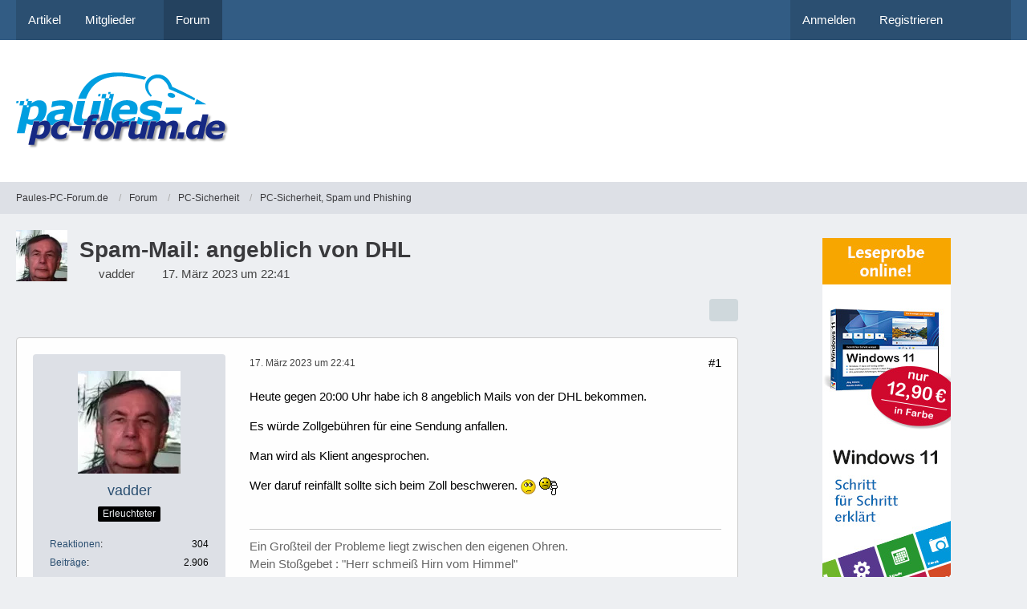

--- FILE ---
content_type: text/html; charset=UTF-8
request_url: https://www.paules-pc-forum.de/forum/thread/204695-spam-mail-angeblich-von-dhl/?postID=1280689
body_size: 13284
content:









<!DOCTYPE html>
<html
	dir="ltr"
	lang="de"
	data-color-scheme="light"
>

<head>
	<meta charset="utf-8">
		
	<title>Spam-Mail: angeblich von DHL - PC-Sicherheit, Spam und Phishing - Paules-PC-Forum.de</title>
	
	<meta name="viewport" content="width=device-width, initial-scale=1">
<meta name="format-detection" content="telephone=no">
<meta name="description" content="Heute gegen 20:00 Uhr habe ich 8 angeblich Mails von der DHL bekommen.

Es würde Zollgebühren für eine Sendung anfallen.

Man wird als Klient angesprochen.

Wer daruf reinfällt sollte sich beim Zoll beschweren.   :roll:    :flopp:">
<meta property="og:site_name" content="Paules-PC-Forum.de">
<meta property="og:title" content="Spam-Mail: angeblich von DHL - Paules-PC-Forum.de">
<meta property="og:url" content="https://www.paules-pc-forum.de/forum/thread/204695-spam-mail-angeblich-von-dhl/">
<meta property="og:type" content="article">
<meta property="og:description" content="Heute gegen 20:00 Uhr habe ich 8 angeblich Mails von der DHL bekommen.

Es würde Zollgebühren für eine Sendung anfallen.

Man wird als Klient angesprochen.

Wer daruf reinfällt sollte sich beim Zoll beschweren.   :roll:    :flopp:">

<!-- Stylesheets -->
<link rel="stylesheet" type="text/css" href="https://www.paules-pc-forum.de/style/style-2.css?m=1768448308">

<meta name="timezone" content="Europe/Berlin">


<script data-cfasync="false">
	var WCF_PATH = 'https://www.paules-pc-forum.de/';
	var WSC_API_URL = 'https://www.paules-pc-forum.de/';
	var WSC_RPC_API_URL = 'https://www.paules-pc-forum.de/api/rpc/';
	
	var LANGUAGE_ID = 1;
	var LANGUAGE_USE_INFORMAL_VARIANT = false;
	var TIME_NOW = 1769616286;
	var LAST_UPDATE_TIME = 1765015691;
	var ENABLE_DEBUG_MODE = false;
	var ENABLE_PRODUCTION_DEBUG_MODE = true;
	var ENABLE_DEVELOPER_TOOLS = false;
	var PAGE_TITLE = 'Paules-PC-Forum.de';
	
	var REACTION_TYPES = {"7":{"title":"Gef\u00e4llt mir","renderedIcon":"<img\n\tsrc=\"https:\/\/www.paules-pc-forum.de\/images\/reaction\/7-daumenhoch100.png\"\n\talt=\"Gef\u00e4llt mir\"\n\tclass=\"reactionType\"\n\tdata-reaction-type-id=\"7\"\n>","iconPath":"https:\/\/www.paules-pc-forum.de\/images\/reaction\/7-daumenhoch100.png","showOrder":1,"reactionTypeID":7,"isAssignable":1},"1":{"title":"Gef\u00e4llt mir","renderedIcon":"<img\n\tsrc=\"https:\/\/www.paules-pc-forum.de\/images\/reaction\/like.svg\"\n\talt=\"Gef\u00e4llt mir\"\n\tclass=\"reactionType\"\n\tdata-reaction-type-id=\"1\"\n>","iconPath":"https:\/\/www.paules-pc-forum.de\/images\/reaction\/like.svg","showOrder":2,"reactionTypeID":1,"isAssignable":0},"2":{"title":"Danke","renderedIcon":"<img\n\tsrc=\"https:\/\/www.paules-pc-forum.de\/images\/reaction\/thanks.svg\"\n\talt=\"Danke\"\n\tclass=\"reactionType\"\n\tdata-reaction-type-id=\"2\"\n>","iconPath":"https:\/\/www.paules-pc-forum.de\/images\/reaction\/thanks.svg","showOrder":3,"reactionTypeID":2,"isAssignable":0},"3":{"title":"Haha","renderedIcon":"<img\n\tsrc=\"https:\/\/www.paules-pc-forum.de\/images\/reaction\/haha.svg\"\n\talt=\"Haha\"\n\tclass=\"reactionType\"\n\tdata-reaction-type-id=\"3\"\n>","iconPath":"https:\/\/www.paules-pc-forum.de\/images\/reaction\/haha.svg","showOrder":4,"reactionTypeID":3,"isAssignable":0},"4":{"title":"Verwirrend","renderedIcon":"<img\n\tsrc=\"https:\/\/www.paules-pc-forum.de\/images\/reaction\/confused.svg\"\n\talt=\"Verwirrend\"\n\tclass=\"reactionType\"\n\tdata-reaction-type-id=\"4\"\n>","iconPath":"https:\/\/www.paules-pc-forum.de\/images\/reaction\/confused.svg","showOrder":5,"reactionTypeID":4,"isAssignable":0},"5":{"title":"Traurig","renderedIcon":"<img\n\tsrc=\"https:\/\/www.paules-pc-forum.de\/images\/reaction\/sad.svg\"\n\talt=\"Traurig\"\n\tclass=\"reactionType\"\n\tdata-reaction-type-id=\"5\"\n>","iconPath":"https:\/\/www.paules-pc-forum.de\/images\/reaction\/sad.svg","showOrder":6,"reactionTypeID":5,"isAssignable":0},"6":{"title":"Gef\u00e4llt mir nicht","renderedIcon":"<img\n\tsrc=\"https:\/\/www.paules-pc-forum.de\/images\/reaction\/thumbsDown.svg\"\n\talt=\"Gef\u00e4llt mir nicht\"\n\tclass=\"reactionType\"\n\tdata-reaction-type-id=\"6\"\n>","iconPath":"https:\/\/www.paules-pc-forum.de\/images\/reaction\/thumbsDown.svg","showOrder":7,"reactionTypeID":6,"isAssignable":0}};
	
	
	</script>

<script data-cfasync="false" src="https://www.paules-pc-forum.de/js/WoltLabSuite/WebComponent.min.js?v=1765015691"></script>
<script data-cfasync="false" src="https://www.paules-pc-forum.de/js/preload/de.preload.js?v=1765015691"></script>

<script data-cfasync="false" src="https://www.paules-pc-forum.de/js/WoltLabSuite.Core.tiny.min.js?v=1765015691"></script>
<script data-cfasync="false">
requirejs.config({
	baseUrl: 'https://www.paules-pc-forum.de/js',
	urlArgs: 't=1765015691'
	
});

window.addEventListener('pageshow', function(event) {
	if (event.persisted) {
		window.location.reload();
	}
});

</script>











<script data-cfasync="false" src="https://www.paules-pc-forum.de/js/WoltLabSuite.Forum.tiny.min.js?v=1765015691"></script>


<noscript>
	<style>
		.jsOnly {
			display: none !important;
		}
		
		.noJsOnly {
			display: block !important;
		}
	</style>
</noscript>



	
	
	<script type="application/ld+json">
{
"@context": "http://schema.org",
"@type": "WebSite",
"url": "https:\/\/www.paules-pc-forum.de\/",
"potentialAction": {
"@type": "SearchAction",
"target": "https:\/\/www.paules-pc-forum.de\/search\/?q={search_term_string}",
"query-input": "required name=search_term_string"
}
}
</script>
<link rel="apple-touch-icon" sizes="180x180" href="https://www.paules-pc-forum.de/images/style-2/apple-touch-icon.png">
<link rel="manifest" href="https://www.paules-pc-forum.de/images/style-2/manifest-1.json">
<link rel="icon" type="image/png" sizes="48x48" href="https://www.paules-pc-forum.de/images/style-2/favicon-48x48.png">
<meta name="msapplication-config" content="https://www.paules-pc-forum.de/images/style-2/browserconfig.xml">
<meta name="theme-color" content="#ffffff">
<script>
	{
		document.querySelector('meta[name="theme-color"]').content = window.getComputedStyle(document.documentElement).getPropertyValue("--wcfPageThemeColor");
	}
</script>

	
			<link rel="canonical" href="https://www.paules-pc-forum.de/forum/thread/204695-spam-mail-angeblich-von-dhl/">
		
					
		</head>

<body id="tpl_wbb_thread"
	itemscope itemtype="http://schema.org/WebPage" itemid="https://www.paules-pc-forum.de/forum/thread/204695-spam-mail-angeblich-von-dhl/"	data-template="thread" data-application="wbb" data-page-id="60" data-page-identifier="com.woltlab.wbb.Thread"	data-board-id="60" data-thread-id="204695"	class="">

<span id="top"></span>

<div id="pageContainer" class="pageContainer">
	
	
	<div id="pageHeaderContainer" class="pageHeaderContainer">
	<header id="pageHeader" class="pageHeader">
		<div id="pageHeaderPanel" class="pageHeaderPanel">
			<div class="layoutBoundary">
				<div class="box mainMenu" data-box-identifier="com.woltlab.wcf.MainMenu">
			
		
	<div class="boxContent">
		<nav aria-label="Hauptmenü">
	<ol class="boxMenu">
		
		
					<li class="" data-identifier="com.woltlab.wcf.ArticleList">
				<a href="https://www.paules-pc-forum.de/" class="boxMenuLink">
					<span class="boxMenuLinkTitle">Artikel</span>
														</a>
				
				</li>				
									<li class=" boxMenuHasChildren" data-identifier="com.woltlab.wcf.MembersList">
				<a href="https://www.paules-pc-forum.de/members-list/" class="boxMenuLink">
					<span class="boxMenuLinkTitle">Mitglieder</span>
																<fa-icon size="16" name="caret-down" solid></fa-icon>
									</a>
				
				<ol class="boxMenuDepth1">				
									<li class="" data-identifier="com.woltlab.wcf.RecentActivityList">
				<a href="https://www.paules-pc-forum.de/recent-activity-list/" class="boxMenuLink">
					<span class="boxMenuLinkTitle">Letzte Aktivitäten</span>
														</a>
				
				</li>				
									<li class="" data-identifier="com.woltlab.wcf.UsersOnlineList">
				<a href="https://www.paules-pc-forum.de/users-online-list/" class="boxMenuLink">
					<span class="boxMenuLinkTitle">Benutzer online</span>
														</a>
				
				</li>				
									<li class="" data-identifier="com.woltlab.wcf.Team">
				<a href="https://www.paules-pc-forum.de/team/" class="boxMenuLink">
					<span class="boxMenuLinkTitle">Team</span>
														</a>
				
				</li>				
									<li class="" data-identifier="com.woltlab.wcf.UserSearch">
				<a href="https://www.paules-pc-forum.de/user-search/" class="boxMenuLink">
					<span class="boxMenuLinkTitle">Mitgliedersuche</span>
														</a>
				
				</li>				
									</ol></li>									<li class="active" data-identifier="com.woltlab.wbb.BoardList">
				<a href="https://www.paules-pc-forum.de/forum/" class="boxMenuLink" aria-current="page">
					<span class="boxMenuLinkTitle">Forum</span>
														</a>
				
				</li>				
																	
		
	</ol>
</nav>	</div>
</div><button type="button" class="pageHeaderMenuMobile" aria-expanded="false" aria-label="Menü">
	<span class="pageHeaderMenuMobileInactive">
		<fa-icon size="32" name="bars"></fa-icon>
	</span>
	<span class="pageHeaderMenuMobileActive">
		<fa-icon size="32" name="xmark"></fa-icon>
	</span>
</button>
				
				<nav id="topMenu" class="userPanel">
	<ul class="userPanelItems">
								<li id="userLogin">
				<a
					class="loginLink"
					href="https://www.paules-pc-forum.de/login/?url=https%3A%2F%2Fwww.paules-pc-forum.de%2Fforum%2Fthread%2F204695-spam-mail-angeblich-von-dhl%2F%3FpostID%3D1280689"
					rel="nofollow"
				>Anmelden</a>
			</li>
							<li id="userRegistration">
					<a
						class="registrationLink"
						href="https://www.paules-pc-forum.de/register/"
						rel="nofollow"
					>Registrieren</a>
				</li>
							
								
							
		<!-- page search -->
		<li>
			<a href="https://www.paules-pc-forum.de/search/" id="userPanelSearchButton" class="jsTooltip" title="Suche"><fa-icon size="32" name="magnifying-glass"></fa-icon> <span>Suche</span></a>
		</li>
	</ul>
</nav>
	<a
		href="https://www.paules-pc-forum.de/login/?url=https%3A%2F%2Fwww.paules-pc-forum.de%2Fforum%2Fthread%2F204695-spam-mail-angeblich-von-dhl%2F%3FpostID%3D1280689"
		class="userPanelLoginLink jsTooltip"
		title="Anmelden"
		rel="nofollow"
	>
		<fa-icon size="32" name="arrow-right-to-bracket"></fa-icon>
	</a>
			</div>
		</div>
		
		<div id="pageHeaderFacade" class="pageHeaderFacade">
			<div class="layoutBoundary">
				<div id="pageHeaderLogo" class="pageHeaderLogo">
	<div class="wcfAdLocation wcfAdLocationLogo"><div><script async src="https://pagead2.googlesyndication.com/pagead/js/adsbygoogle.js"></script>
<!-- Banner Seitenkopf -->
<ins class="adsbygoogle"
     style="display:inline-block;width:728px;height:90px"
     data-ad-client="ca-pub-3071308278321072"
     data-ad-slot="2543199791"></ins>
<script>
     (adsbygoogle = window.adsbygoogle || []).push({});
</script></div></div>	
	<a href="https://www.paules-pc-forum.de/forum/" aria-label="Paules-PC-Forum.de">
		<img src="https://www.paules-pc-forum.de/images/style-2/pageLogo-07660185.png" alt="" class="pageHeaderLogoLarge" height="97" width="267" loading="eager">
		<img src="https://www.paules-pc-forum.de/images/style-2/pageLogoMobile-7202d2c0.jpg" alt="" class="pageHeaderLogoSmall" height="63" width="180" loading="eager">
		
		
	</a>
</div>
				
					

					
		
			
	
<button type="button" id="pageHeaderSearchMobile" class="pageHeaderSearchMobile" aria-expanded="false" aria-label="Suche">
	<fa-icon size="32" name="magnifying-glass"></fa-icon>
</button>

<div id="pageHeaderSearch" class="pageHeaderSearch">
	<form method="post" action="https://www.paules-pc-forum.de/search/">
		<div id="pageHeaderSearchInputContainer" class="pageHeaderSearchInputContainer">
			<div class="pageHeaderSearchType dropdown">
				<a href="#" class="button dropdownToggle" id="pageHeaderSearchTypeSelect">
					<span class="pageHeaderSearchTypeLabel">Dieses Thema</span>
					<fa-icon size="16" name="caret-down" solid></fa-icon>
				</a>
				<ul class="dropdownMenu">
					<li><a href="#" data-extended-link="https://www.paules-pc-forum.de/search/?extended=1" data-object-type="everywhere">Alles</a></li>
					<li class="dropdownDivider"></li>
					
											<li><a href="#" data-extended-link="https://www.paules-pc-forum.de/search/?extended=1&amp;type=com.woltlab.wbb.post" data-object-type="com.woltlab.wbb.post" data-parameters='{ "threadID": 204695 }'>Dieses Thema</a></li>		<li><a href="#" data-extended-link="https://www.paules-pc-forum.de/search/?extended=1&amp;type=com.woltlab.wbb.post" data-object-type="com.woltlab.wbb.post" data-parameters='{ "boardID": 60 }'>Dieses Forum</a></li>
						
						<li class="dropdownDivider"></li>
					
					
																		<li><a href="#" data-extended-link="https://www.paules-pc-forum.de/search/?type=com.woltlab.wcf.article&amp;extended=1" data-object-type="com.woltlab.wcf.article">Artikel</a></li>
																								<li><a href="#" data-extended-link="https://www.paules-pc-forum.de/search/?type=com.woltlab.wcf.page&amp;extended=1" data-object-type="com.woltlab.wcf.page">Seiten</a></li>
																																			<li><a href="#" data-extended-link="https://www.paules-pc-forum.de/search/?type=com.woltlab.wbb.post&amp;extended=1" data-object-type="com.woltlab.wbb.post">Forum</a></li>
																
					<li class="dropdownDivider"></li>
					<li><a class="pageHeaderSearchExtendedLink" href="https://www.paules-pc-forum.de/search/?extended=1">Erweiterte Suche</a></li>
				</ul>
			</div>
			
			<input type="search" name="q" id="pageHeaderSearchInput" class="pageHeaderSearchInput" placeholder="Suchbegriff eingeben" autocomplete="off" value="">
			
			<button type="submit" class="pageHeaderSearchInputButton button" title="Suche">
				<fa-icon size="16" name="magnifying-glass"></fa-icon>
			</button>
			
			<div id="pageHeaderSearchParameters"></div>
			
					</div>
	</form>
</div>

	
			</div>
		</div>
	</header>
	
	
</div>
	
	
	
	
	
	<div class="pageNavigation">
	<div class="layoutBoundary">
			<nav class="breadcrumbs" aria-label="Verlaufsnavigation">
		<ol class="breadcrumbs__list" itemprop="breadcrumb" itemscope itemtype="http://schema.org/BreadcrumbList">
			<li class="breadcrumbs__item" title="Paules-PC-Forum.de" itemprop="itemListElement" itemscope itemtype="http://schema.org/ListItem">
							<a class="breadcrumbs__link" href="https://www.paules-pc-forum.de/" itemprop="item">
																<span class="breadcrumbs__title" itemprop="name">Paules-PC-Forum.de</span>
							</a>
															<meta itemprop="position" content="1">
																					</li>
														
											<li class="breadcrumbs__item" title="Forum" itemprop="itemListElement" itemscope itemtype="http://schema.org/ListItem">
							<a class="breadcrumbs__link" href="https://www.paules-pc-forum.de/forum/" itemprop="item">
																<span class="breadcrumbs__title" itemprop="name">Forum</span>
							</a>
															<meta itemprop="position" content="2">
																					</li>
														
											<li class="breadcrumbs__item" title="PC-Sicherheit" itemprop="itemListElement" itemscope itemtype="http://schema.org/ListItem">
							<a class="breadcrumbs__link" href="https://www.paules-pc-forum.de/forum/board/6-pc-sicherheit/" itemprop="item">
																<span class="breadcrumbs__title" itemprop="name">PC-Sicherheit</span>
							</a>
															<meta itemprop="position" content="3">
																					</li>
														
											<li class="breadcrumbs__item" title="PC-Sicherheit, Spam und Phishing" itemprop="itemListElement" itemscope itemtype="http://schema.org/ListItem">
							<a class="breadcrumbs__link" href="https://www.paules-pc-forum.de/forum/board/60-pc-sicherheit-spam-und-phishing/" itemprop="item">
																	<span class="breadcrumbs__parent_indicator">
										<fa-icon size="16" name="arrow-left-long"></fa-icon>
									</span>
																<span class="breadcrumbs__title" itemprop="name">PC-Sicherheit, Spam und Phishing</span>
							</a>
															<meta itemprop="position" content="4">
																					</li>
		</ol>
	</nav>
	</div>
</div>
	
	
	
	<section id="main" class="main" role="main" 	itemprop="mainEntity" itemscope itemtype="http://schema.org/DiscussionForumPosting"
	itemid="https://www.paules-pc-forum.de/forum/thread/204695-spam-mail-angeblich-von-dhl/#post1280674"
>
		<div class="layoutBoundary">
			

						
			<div id="content" class="content content--sidebar-right">
								
																<header class="contentHeader messageGroupContentHeader wbbThread" data-thread-id="204695" data-is-closed="0" data-is-deleted="0" data-is-disabled="0" data-is-sticky="0" data-is-announcement="0" data-is-link="0">
		<div class="contentHeaderIcon">
			<img src="https://www.paules-pc-forum.de/images/avatars/d7/84-d7af129ae642c2d1777472ae4f28b3621b09fca7.webp" width="64" height="64" alt="" class="userAvatarImage" loading="lazy">
															
		</div>

		<div class="contentHeaderTitle">
			<h1 class="contentTitle" itemprop="name headline">Spam-Mail: angeblich von DHL</h1>
			<ul class="inlineList contentHeaderMetaData">
				

				

									<li>
						<fa-icon size="16" name="user"></fa-icon>
						<a href="https://www.paules-pc-forum.de/user/13665-vadder/" data-object-id="13665" class="userLink">vadder</a>					</li>
				
				<li>
					<fa-icon size="16" name="clock"></fa-icon>
					<a href="https://www.paules-pc-forum.de/forum/thread/204695-spam-mail-angeblich-von-dhl/"><woltlab-core-date-time date="2023-03-17T21:41:31+00:00">17. März 2023 um 22:41</woltlab-core-date-time></a>
				</li>

				
				
				
			</ul>

			<meta itemprop="url" content="https://www.paules-pc-forum.de/forum/thread/204695-spam-mail-angeblich-von-dhl/">
			<meta itemprop="commentCount" content="3">
					</div>

		
	</header>
													
				
				
				
				
				

				




	<div class="contentInteraction">
		
					<div class="contentInteractionButtonContainer">
				
									 <div class="contentInteractionShareButton">
						<button type="button" class="button small wsShareButton jsTooltip" title="Teilen" data-link="https://www.paules-pc-forum.de/forum/thread/204695-spam-mail-angeblich-von-dhl/" data-link-title="Spam-Mail: angeblich von DHL" data-bbcode="[thread]204695[/thread]">
		<fa-icon size="16" name="share-nodes"></fa-icon>
	</button>					</div>
				
							</div>
			</div>


	<div class="section">
		<ul
			class="wbbThreadPostList messageList jsClipboardContainer"
			data-is-last-page="true"
			data-last-post-time="1679137798"
			data-page-no="1"
			data-type="com.woltlab.wbb.post"
		>
							
	


			
		
		
		
	
	
			<li
			id="post1280674"
			class="
				anchorFixedHeader
				messageGroupStarter											"
		>
			<article class="wbbPost message messageSidebarOrientationLeft jsClipboardObject jsMessage userOnlineGroupMarking3"
				data-post-id="1280674" data-can-edit="0" data-can-edit-inline="0"
				data-is-closed="0" data-is-deleted="0" data-is-disabled="0"
								data-object-id="1280674" data-object-type="com.woltlab.wbb.likeablePost" data-user-id="13665"											>
				<meta itemprop="datePublished" content="2023-03-17T22:41:31+01:00">
													 
	
<aside role="presentation" class="messageSidebar member" itemprop="author" itemscope itemtype="http://schema.org/Person">
	<div class="messageAuthor">
		
		
								
							<div class="userAvatar">
					<a href="https://www.paules-pc-forum.de/user/13665-vadder/" aria-hidden="true" tabindex="-1"><img src="https://www.paules-pc-forum.de/images/avatars/d7/84-d7af129ae642c2d1777472ae4f28b3621b09fca7.webp" width="128" height="128" alt="" class="userAvatarImage" loading="lazy"></a>					
									</div>
						
			<div class="messageAuthorContainer">
				<a href="https://www.paules-pc-forum.de/user/13665-vadder/" class="username userLink" data-object-id="13665" itemprop="url">
					<span itemprop="name">vadder</span>
				</a>
														
					
							</div>
			
												<div class="userTitle">
						<span class="badge userTitleBadge">Erleuchteter</span>
					</div>
				
				
							
						</div>
	
			
		
									<div class="userCredits">
					<dl class="plain dataList">
						<dt><a href="https://www.paules-pc-forum.de/user/13665-vadder/#likes" class="jsTooltip" title="Erhaltene Reaktionen von vadder">Reaktionen</a></dt>
								<dd>304</dd>
														
														
														
														
								<dt><a href="https://www.paules-pc-forum.de/forum/user-post-list/13665-vadder/" title="Beiträge von vadder" class="jsTooltip">Beiträge</a></dt>
	<dd>2.906</dd>
					</dl>
				</div>
			
				
		
	</aside>
				
				<div class="messageContent">
					<header class="messageHeader">
						<div class="messageHeaderBox">
							<ul class="messageHeaderMetaData">
								<li><a href="https://www.paules-pc-forum.de/forum/thread/204695-spam-mail-angeblich-von-dhl/?postID=1280674#post1280674" rel="nofollow" class="permalink messagePublicationTime"><woltlab-core-date-time date="2023-03-17T21:41:31+00:00">17. März 2023 um 22:41</woltlab-core-date-time></a></li>
								
								
							</ul>
							
							<ul class="messageStatus">
																																																
								
							</ul>
						</div>
						
						<ul class="messageQuickOptions">
															
														
															<li>
									<a href="https://www.paules-pc-forum.de/forum/thread/204695-spam-mail-angeblich-von-dhl/?postID=1280674#post1280674" rel="nofollow" class="jsTooltip wsShareButton" title="Teilen" data-link-title="Spam-Mail: angeblich von DHL">#1</a>
								</li>
														
														
							
						</ul>
						
						
					</header>
					
					<div class="messageBody">
												
												
						
						
						<div class="messageText" itemprop="text">
																													
							<p>Heute gegen 20:00 Uhr habe ich 8 angeblich Mails von der DHL bekommen.</p><p>Es würde Zollgebühren für eine Sendung anfallen.</p><p>Man wird als Klient angesprochen.</p><p>Wer daruf reinfällt sollte sich beim Zoll beschweren.  <img src="https://www.paules-pc-forum.de/images/smilies/smiley45.gif" alt=":roll:" title="Rollende Augen" class="smiley" height="19" width="19" loading="eager" translate="no">  <img src="https://www.paules-pc-forum.de/images/smilies/smiley56.gif" alt=":flopp:" title="Daumen runter" class="smiley" height="22" width="23" loading="eager" translate="no"></p>						</div>
						
						
					</div>
					
					<footer class="messageFooter">
												
													<div class="messageSignature">
								<div><p>Ein Großteil der Probleme liegt zwischen den eigenen Ohren.<br>Mein Stoßgebet : "Herr schmeiß Hirn vom Himmel"</p></div>
							</div>
												
						
						
						<div class="messageFooterNotes">
														
														
														
														
							
						</div>
						
						<div class="messageFooterGroup">
							
																				
	<woltlab-core-reaction-summary
		data="[[7,1]]"
		object-type="com.woltlab.wbb.likeablePost"
		object-id="1280674"
		selected-reaction="0"
	></woltlab-core-reaction-summary>
							
							<ul class="messageFooterButtonsExtra buttonList smallButtons jsMobileNavigationExtra">
																																								
							</ul>
							
							<ul class="messageFooterButtons buttonList smallButtons jsMobileNavigation">
																																								
							</ul>
						</div>

						
					</footer>
				</div>
			</article>
		</li>
		
	
	
										<li>
					<div class="wcfAdLocation wbbAdLocationPostList wbbAdLocationAfter1stPost"><div><script async src="https://pagead2.googlesyndication.com/pagead/js/adsbygoogle.js"></script>
<!-- Large Rectangle nach 1. Beitrag -->
<ins class="adsbygoogle"
     style="display:inline-block;width:336px;height:280px"
     data-ad-client="ca-pub-3071308278321072"
     data-ad-slot="9335584893"></ins>
<script>
     (adsbygoogle = window.adsbygoogle || []).push({});
</script></div></div>
				</li>
			
				
		
							
		
		
			<li class="modificationLogEntry" data-log-id="16920" data-is-summarized="0">
			<article class="message messageReduced">
				<div class="messageContent">
					<div class="messageHeader">
						<div class="box32 messageHeaderWrapper">
															<a href="https://www.paules-pc-forum.de/user/27800-abifiz/" aria-hidden="true" tabindex="-1"><img src="[data-uri]" width="32" height="32" alt="" class="userAvatarImage"></a>							
							<div class="messageHeaderBox">
								<h2 class="messageTitle">
																			<a href="https://www.paules-pc-forum.de/user/27800-abifiz/" data-object-id="27800" class="userLink username">Abifiz</a>																		<small class="separatorLeft"><woltlab-core-date-time date="2023-03-17T21:51:53+00:00">17. März 2023 um 22:51</woltlab-core-date-time></small>
								</h2>
								<div>Hat den Titel des Themas von „Spam Mail ; angeblich von DHL“ zu „Spam-Mail: angeblich von DHL“ geändert.</div>
							</div>
						</div>

											</div>
				</div>
			</article>
		</li>

		
					<li class="modificationLogEntry lastModificationLogEntry" data-log-id="16921" data-is-summarized="0">
			<article class="message messageReduced">
				<div class="messageContent">
					<div class="messageHeader">
						<div class="box32 messageHeaderWrapper">
															<a href="https://www.paules-pc-forum.de/user/27800-abifiz/" aria-hidden="true" tabindex="-1"><img src="[data-uri]" width="32" height="32" alt="" class="userAvatarImage"></a>							
							<div class="messageHeaderBox">
								<h2 class="messageTitle">
																			<a href="https://www.paules-pc-forum.de/user/27800-abifiz/" data-object-id="27800" class="userLink username">Abifiz</a>																		<small class="separatorLeft"><woltlab-core-date-time date="2023-03-17T21:52:54+00:00">17. März 2023 um 22:52</woltlab-core-date-time></small>
								</h2>
								<div>Hat das Thema aus dem Forum <a href="https://www.paules-pc-forum.de/forum/board/22-allgemein/">Allgemein</a> nach <a href="https://www.paules-pc-forum.de/forum/board/60-pc-sicherheit-spam-und-phishing/">PC-Sicherheit, Spam und Phishing</a> verschoben.</div>
							</div>
						</div>

											</div>
				</div>
			</article>
		</li>

		
				
	
	
			<li
			id="post1280678"
			class="
				anchorFixedHeader
															"
		>
			<article class="wbbPost message messageSidebarOrientationLeft jsClipboardObject jsMessage userOnlineGroupMarking3"
				data-post-id="1280678" data-can-edit="0" data-can-edit-inline="0"
				data-is-closed="0" data-is-deleted="0" data-is-disabled="0"
								data-object-id="1280678" data-object-type="com.woltlab.wbb.likeablePost" data-user-id="29835"													itemprop="comment"
					itemscope itemtype="http://schema.org/Comment"
					itemid="https://www.paules-pc-forum.de/forum/thread/204695-spam-mail-angeblich-von-dhl/?postID=1280678#post1280678"
							>
				<meta itemprop="datePublished" content="2023-03-18T00:29:03+01:00">
													<meta itemprop="url" content="https://www.paules-pc-forum.de/forum/thread/204695-spam-mail-angeblich-von-dhl/?postID=1280678#post1280678">
								
<aside role="presentation" class="messageSidebar member" itemprop="author" itemscope itemtype="http://schema.org/Person">
	<div class="messageAuthor">
		
		
								
							<div class="userAvatar">
					<a href="https://www.paules-pc-forum.de/user/29835-mavalok2/" aria-hidden="true" tabindex="-1"><img src="https://www.paules-pc-forum.de/images/avatars/5a/633-5a4ce2b28d3884a255b3cdbf06bccbdeed9dc026.webp" width="128" height="128" alt="" class="userAvatarImage" loading="lazy"></a>					
									</div>
						
			<div class="messageAuthorContainer">
				<a href="https://www.paules-pc-forum.de/user/29835-mavalok2/" class="username userLink" data-object-id="29835" itemprop="url">
					<span itemprop="name">Mavalok2</span>
				</a>
														
					
							</div>
			
												<div class="userTitle">
						<span class="badge userTitleBadge">Profi</span>
					</div>
				
				
							
						</div>
	
			
		
									<div class="userCredits">
					<dl class="plain dataList">
						<dt><a href="https://www.paules-pc-forum.de/user/29835-mavalok2/#likes" class="jsTooltip" title="Erhaltene Reaktionen von Mavalok2">Reaktionen</a></dt>
								<dd>2.567</dd>
														
														
														
														
								<dt><a href="https://www.paules-pc-forum.de/forum/user-post-list/29835-mavalok2/" title="Beiträge von Mavalok2" class="jsTooltip">Beiträge</a></dt>
	<dd>1.808</dd>
					</dl>
				</div>
			
				
		
	</aside>
				
				<div class="messageContent">
					<header class="messageHeader">
						<div class="messageHeaderBox">
							<ul class="messageHeaderMetaData">
								<li><a href="https://www.paules-pc-forum.de/forum/thread/204695-spam-mail-angeblich-von-dhl/?postID=1280678#post1280678" rel="nofollow" class="permalink messagePublicationTime"><woltlab-core-date-time date="2023-03-17T23:29:03+00:00">18. März 2023 um 00:29</woltlab-core-date-time></a></li>
								
								
							</ul>
							
							<ul class="messageStatus">
																																																
								
							</ul>
						</div>
						
						<ul class="messageQuickOptions">
															
														
															<li>
									<a href="https://www.paules-pc-forum.de/forum/thread/204695-spam-mail-angeblich-von-dhl/?postID=1280678#post1280678" rel="nofollow" class="jsTooltip wsShareButton" title="Teilen" data-link-title="Spam-Mail: angeblich von DHL">#2</a>
								</li>
														
														
							
						</ul>
						
						
					</header>
					
					<div class="messageBody">
												
												
						
						
						<div class="messageText" itemprop="text">
														
							<p>Sehr fiese Masche, vor allem wenn man auf ein Paket wartet.</p><p>Habe unlängst ein Vorladung von der örtlichen Polizeistation erhalten, per E-Mail, um 4 Uhr morgens verschickt und mit der Anrede "Sehr geehrter Herr / Frau". Wenn man nicht sofort und gleich bla bla bla. Wer es denn glaubt.</p><p>Die Ideen scheinen den Spammern wohl noch nicht auszugehen.</p><p>Die entsprechende Polizeistation hat schon vor Tagen in der lokalen Presse darauf aufmerksam gemacht, dass sie keine solchen E-Mails verschicken.</p>						</div>
						
						
					</div>
					
					<footer class="messageFooter">
												
													<div class="messageSignature">
								<div><p><span style="font-size: 12px;"><strong><sup>Windows: </sup></strong><sup>10 - 11 | </sup><strong><sup>Linux:</sup></strong><sup> LMDE - Ubuntu - Lubuntu - Debian - RaspiOS | </sup><strong><sup>macOS:</sup></strong><sup> OCLP Sequoia | </sup><strong><sup>ChromeOS</sup></strong></span></p></div>
							</div>
												
						
						
						<div class="messageFooterNotes">
														
														
														
														
							
						</div>
						
						<div class="messageFooterGroup">
							
																				
	<woltlab-core-reaction-summary
		data="[[7,2]]"
		object-type="com.woltlab.wbb.likeablePost"
		object-id="1280678"
		selected-reaction="0"
	></woltlab-core-reaction-summary>
							
							<ul class="messageFooterButtonsExtra buttonList smallButtons jsMobileNavigationExtra">
																																								
							</ul>
							
							<ul class="messageFooterButtons buttonList smallButtons jsMobileNavigation">
																																								
							</ul>
						</div>

						
					</footer>
				</div>
			</article>
		</li>
		
	
	
										
						
						
						
							
		
							
		
		
		
	
	
			<li
			id="post1280687"
			class="
				anchorFixedHeader
															"
		>
			<article class="wbbPost message messageSidebarOrientationLeft jsClipboardObject jsMessage userOnlineGroupMarking3"
				data-post-id="1280687" data-can-edit="0" data-can-edit-inline="0"
				data-is-closed="0" data-is-deleted="0" data-is-disabled="0"
								data-object-id="1280687" data-object-type="com.woltlab.wbb.likeablePost" data-user-id="27251"													itemprop="comment"
					itemscope itemtype="http://schema.org/Comment"
					itemid="https://www.paules-pc-forum.de/forum/thread/204695-spam-mail-angeblich-von-dhl/?postID=1280687#post1280687"
							>
				<meta itemprop="datePublished" content="2023-03-18T12:01:10+01:00">
													<meta itemprop="url" content="https://www.paules-pc-forum.de/forum/thread/204695-spam-mail-angeblich-von-dhl/?postID=1280687#post1280687">
								
<aside role="presentation" class="messageSidebar member" itemprop="author" itemscope itemtype="http://schema.org/Person">
	<div class="messageAuthor">
		
		
								
							<div class="userAvatar">
					<a href="https://www.paules-pc-forum.de/user/27251-klausi1944/" aria-hidden="true" tabindex="-1"><img src="https://www.paules-pc-forum.de/images/avatars/b5/519-b5f6b114972f179888194a23a47ee4d07269e363.webp" width="128" height="128" alt="" class="userAvatarImage" loading="lazy"></a>					
									</div>
						
			<div class="messageAuthorContainer">
				<a href="https://www.paules-pc-forum.de/user/27251-klausi1944/" class="username userLink" data-object-id="27251" itemprop="url">
					<span itemprop="name">klausi1944</span>
				</a>
														
					
							</div>
			
												<div class="userTitle">
						<span class="badge userTitleBadge">Profi</span>
					</div>
				
				
							
						</div>
	
			
		
									<div class="userCredits">
					<dl class="plain dataList">
						<dt><a href="https://www.paules-pc-forum.de/user/27251-klausi1944/#likes" class="jsTooltip" title="Erhaltene Reaktionen von klausi1944">Reaktionen</a></dt>
								<dd>2.287</dd>
														
														
														
														
								<dt><a href="https://www.paules-pc-forum.de/forum/user-post-list/27251-klausi1944/" title="Beiträge von klausi1944" class="jsTooltip">Beiträge</a></dt>
	<dd>525</dd>
					</dl>
				</div>
			
				
		
	</aside>
				
				<div class="messageContent">
					<header class="messageHeader">
						<div class="messageHeaderBox">
							<ul class="messageHeaderMetaData">
								<li><a href="https://www.paules-pc-forum.de/forum/thread/204695-spam-mail-angeblich-von-dhl/?postID=1280687#post1280687" rel="nofollow" class="permalink messagePublicationTime"><woltlab-core-date-time date="2023-03-18T11:01:10+00:00">18. März 2023 um 12:01</woltlab-core-date-time></a></li>
								
								
							</ul>
							
							<ul class="messageStatus">
																																																
								
							</ul>
						</div>
						
						<ul class="messageQuickOptions">
															
														
															<li>
									<a href="https://www.paules-pc-forum.de/forum/thread/204695-spam-mail-angeblich-von-dhl/?postID=1280687#post1280687" rel="nofollow" class="jsTooltip wsShareButton" title="Teilen" data-link-title="Spam-Mail: angeblich von DHL">#3</a>
								</li>
														
														
							
						</ul>
						
						
					</header>
					
					<div class="messageBody">
												
												
						
						
						<div class="messageText" itemprop="text">
														
							<blockquote class="quoteBox collapsibleBbcode jsCollapsibleBbcode" cite="https://www.paules-pc-forum.de/forum/thread/204695-spam-mail-angeblich-von-dhl/?postID=1280678#post1280678">
	<div class="quoteBoxIcon">
					<a href="https://www.paules-pc-forum.de/user/29835-mavalok2/" class="userLink" data-object-id="29835" aria-hidden="true"><img src="https://www.paules-pc-forum.de/images/avatars/5a/633-5a4ce2b28d3884a255b3cdbf06bccbdeed9dc026.webp" width="24" height="24" alt="" class="userAvatarImage" loading="lazy"></a>
			</div>
	
	<div class="quoteBoxTitle">
									<a href="https://www.paules-pc-forum.de/forum/thread/204695-spam-mail-angeblich-von-dhl/?postID=1280678#post1280678">Zitat von Mavalok2</a>
						</div>
	
	<div class="quoteBoxContent">
		<p>Sehr fiese Masche, vor allem wenn man auf ein Paket wartet.</p><p>Habe unlängst ein Vorladung von der örtlichen Polizeistation erhalten, per E-Mail, um 4 Uhr morgens verschickt und mit der Anrede "Sehr geehrter Herr / Frau". Wenn man nicht sofort und gleich bla bla bla. Wer es denn glaubt.</p><p>Die Ideen scheinen den Spammern wohl noch nicht auszugehen.</p><p>Die entsprechende Polizeistation hat schon vor Tagen in der lokalen Presse darauf aufmerksam gemacht, dass sie keine solchen E-Mails verschicken.</p>
	</div>
	
	</blockquote>
<p>Da muss ich wirklich mal staunen, sowas habe ich bisher als ehemaliger Ermittler noch nicht gelesen.  <img src="https://www.paules-pc-forum.de/images/smilies/smiley38.gif" alt=":8O:" title="Überrascht" class="smiley" height="19" width="19" loading="eager" translate="no"> Vorladungen werden generell schriftlich verschickt.</p>						</div>
						
						
					</div>
					
					<footer class="messageFooter">
												
													<div class="messageSignature">
								<div><p><strong>Es ist traurig, wenn jemand, den man kennt, zu jemanden wird, den man kannte. </strong><img src="https://www.paules-pc-forum.de/images/smilies/smiley42.gif" alt=":cry:" title="Weinend" class="smiley" height="19" width="19" loading="eager" translate="no"></p></div>
							</div>
												
						
						
						<div class="messageFooterNotes">
														
														
														
														
							
						</div>
						
						<div class="messageFooterGroup">
							
																				
	<woltlab-core-reaction-summary
		data="[[7,1]]"
		object-type="com.woltlab.wbb.likeablePost"
		object-id="1280687"
		selected-reaction="0"
	></woltlab-core-reaction-summary>
							
							<ul class="messageFooterButtonsExtra buttonList smallButtons jsMobileNavigationExtra">
																																								
							</ul>
							
							<ul class="messageFooterButtons buttonList smallButtons jsMobileNavigation">
																																								
							</ul>
						</div>

						
					</footer>
				</div>
			</article>
		</li>
		
	
	
									
							
						
						
							
		
							
		
		
		
	
	
			<li
			id="post1280689"
			class="
				anchorFixedHeader
															"
		>
			<article class="wbbPost message messageSidebarOrientationLeft jsClipboardObject jsMessage userOnlineGroupMarking3"
				data-post-id="1280689" data-can-edit="0" data-can-edit-inline="0"
				data-is-closed="0" data-is-deleted="0" data-is-disabled="0"
								data-object-id="1280689" data-object-type="com.woltlab.wbb.likeablePost" data-user-id="29835"													itemprop="comment"
					itemscope itemtype="http://schema.org/Comment"
					itemid="https://www.paules-pc-forum.de/forum/thread/204695-spam-mail-angeblich-von-dhl/?postID=1280689#post1280689"
							>
				<meta itemprop="datePublished" content="2023-03-18T12:09:58+01:00">
													<meta itemprop="url" content="https://www.paules-pc-forum.de/forum/thread/204695-spam-mail-angeblich-von-dhl/?postID=1280689#post1280689">
								
<aside role="presentation" class="messageSidebar member" itemprop="author" itemscope itemtype="http://schema.org/Person">
	<div class="messageAuthor">
		
		
								
							<div class="userAvatar">
					<a href="https://www.paules-pc-forum.de/user/29835-mavalok2/" aria-hidden="true" tabindex="-1"><img src="https://www.paules-pc-forum.de/images/avatars/5a/633-5a4ce2b28d3884a255b3cdbf06bccbdeed9dc026.webp" width="128" height="128" alt="" class="userAvatarImage" loading="lazy"></a>					
									</div>
						
			<div class="messageAuthorContainer">
				<a href="https://www.paules-pc-forum.de/user/29835-mavalok2/" class="username userLink" data-object-id="29835" itemprop="url">
					<span itemprop="name">Mavalok2</span>
				</a>
														
					
							</div>
			
												<div class="userTitle">
						<span class="badge userTitleBadge">Profi</span>
					</div>
				
				
							
						</div>
	
			
		
									<div class="userCredits">
					<dl class="plain dataList">
						<dt><a href="https://www.paules-pc-forum.de/user/29835-mavalok2/#likes" class="jsTooltip" title="Erhaltene Reaktionen von Mavalok2">Reaktionen</a></dt>
								<dd>2.567</dd>
														
														
														
														
								<dt><a href="https://www.paules-pc-forum.de/forum/user-post-list/29835-mavalok2/" title="Beiträge von Mavalok2" class="jsTooltip">Beiträge</a></dt>
	<dd>1.808</dd>
					</dl>
				</div>
			
				
		
	</aside>
				
				<div class="messageContent">
					<header class="messageHeader">
						<div class="messageHeaderBox">
							<ul class="messageHeaderMetaData">
								<li><a href="https://www.paules-pc-forum.de/forum/thread/204695-spam-mail-angeblich-von-dhl/?postID=1280689#post1280689" rel="nofollow" class="permalink messagePublicationTime"><woltlab-core-date-time date="2023-03-18T11:09:58+00:00">18. März 2023 um 12:09</woltlab-core-date-time></a></li>
								
								
							</ul>
							
							<ul class="messageStatus">
																																																
								
							</ul>
						</div>
						
						<ul class="messageQuickOptions">
															
														
															<li>
									<a href="https://www.paules-pc-forum.de/forum/thread/204695-spam-mail-angeblich-von-dhl/?postID=1280689#post1280689" rel="nofollow" class="jsTooltip wsShareButton" title="Teilen" data-link-title="Spam-Mail: angeblich von DHL">#4</a>
								</li>
														
														
							
						</ul>
						
						
					</header>
					
					<div class="messageBody">
												
												
						
						
						<div class="messageText" itemprop="text">
														
							<p>Eben. Und dazu noch ohne persönlich Anrede. Denke, wenn man eine Vorladung verschickt, sollten die schon wissen, wen sie vorladen wollen. Aber ich könnte mir vorstellen, dass manch einer im ersten Schrecken solche Anzeichen gar nicht mehr sieht.</p><p>Ich habe schon geschmunzelt, als ich die Betreffzeile im Posteingang sah. Ich wusste ja, dass solche E-Mails im Umlauf sind.</p>						</div>
						
						
					</div>
					
					<footer class="messageFooter">
												
													<div class="messageSignature">
								<div><p><span style="font-size: 12px;"><strong><sup>Windows: </sup></strong><sup>10 - 11 | </sup><strong><sup>Linux:</sup></strong><sup> LMDE - Ubuntu - Lubuntu - Debian - RaspiOS | </sup><strong><sup>macOS:</sup></strong><sup> OCLP Sequoia | </sup><strong><sup>ChromeOS</sup></strong></span></p></div>
							</div>
												
						
						
						<div class="messageFooterNotes">
														
														
														
														
							
						</div>
						
						<div class="messageFooterGroup">
							
																				
	<woltlab-core-reaction-summary
		data="[[7,3]]"
		object-type="com.woltlab.wbb.likeablePost"
		object-id="1280689"
		selected-reaction="0"
	></woltlab-core-reaction-summary>
							
							<ul class="messageFooterButtonsExtra buttonList smallButtons jsMobileNavigationExtra">
																																								
							</ul>
							
							<ul class="messageFooterButtons buttonList smallButtons jsMobileNavigation">
																																								
							</ul>
						</div>

						
					</footer>
				</div>
			</article>
		</li>
		
	
	
										
						
						
						
							
		
				
	
										
					</ul>
	</div>





				
				
									<div class="boxesContentBottom">
						<div class="boxContainer">
							<section class="box boxInfo" data-box-identifier="com.woltlab.wcf.RegisterButton.content">
			
			<h2 class="boxTitle">
							Jetzt mitmachen!					</h2>
		
	<div class="boxContent">
		<p>Sie haben noch kein Benutzerkonto auf unserer Seite? <a href="https://www.paules-pc-forum.de/register/">Registrieren Sie sich kostenlos</a> und nehmen Sie an unserer Community teil!</p>

<div class="formSubmit">
	<a
		href="https://www.paules-pc-forum.de/register/"
		class="button buttonPrimary"
	>Benutzerkonto erstellen</a>
	<a
		href="https://www.paules-pc-forum.de/login/?url=https%3A%2F%2Fwww.paules-pc-forum.de%2Fforum%2Fthread%2F204695-spam-mail-angeblich-von-dhl%2F%3FpostID%3D1280689"
		class="button buttonPrimary"
		rel="nofollow"
	>Anmelden</a>
</div>
	</div>
</section>
						</div>
					</div>
				
				
																</div>
			
							<aside class="sidebar boxesSidebarRight" aria-label="Rechte Seitenleiste">
					<div class="boxContainer">
						<div class="box boxBorderless">
						<div class="boxContent">
							<div class="wcfAdLocation wcfAdLocationSidebarBottom"><div><p><a href="https://www.rheinwerk-verlag.de/windows-11-schritt-fuer-schritt/?GPP=paulespcforum" target="_blank" rel="noopener" title="Windows 10"><img src="https://www.paules-pc-forum.de/images/buch/w11/windows_11-schrittanleitung_paules-pc-forum_v0905_160x600.jpg" alt="Windows 11" width="160" height="600" /></a></p></div></div>						</div>
					</div>
					</div>
				</aside>
			
		</div>
	</section>
	
	
	
	
	
	<footer id="pageFooter" class="pageFooter">
		
					
			<div class="boxesFooter">
			<div class="layoutBoundary">
													<div class="boxContainer">
						<div class="box" data-box-identifier="com.woltlab.wcf.FooterMenu">
			
		
	<div class="boxContent">
		<nav aria-label="Footer-Menü">
	<ol class="boxMenu">
		
		
					<li class="" data-identifier="com.woltlab.wcf.PrivacyPolicy">
				<a href="https://www.paules-pc-forum.de/datenschutzerklaerung/" class="boxMenuLink">
					<span class="boxMenuLinkTitle">Datenschutzerklärung</span>
														</a>
				
				</li>				
									<li class="" data-identifier="com.woltlab.wcf.LegalNotice">
				<a href="https://www.paules-pc-forum.de/legal-notice/" class="boxMenuLink">
					<span class="boxMenuLinkTitle">Impressum</span>
														</a>
				
				</li>				
																	
		
	</ol>
</nav>	</div>
</div>
					</div>
				
			</div>
		</div>
		
			<div id="pageFooterCopyright" class="pageFooterCopyright">
			<div class="layoutBoundary">
				<div class="copyright"><a href="https://www.woltlab.com/de/" rel="nofollow" target="_blank">Community-Software: <strong>WoltLab Suite&trade;</strong></a></div>
			</div>
		</div>
	
</footer>
</div>



<div class="pageFooterStickyNotice">
	
	
	<noscript>
		<div class="info" role="status">
			<div class="layoutBoundary">
				<span class="javascriptDisabledWarningText">In Ihrem Webbrowser ist JavaScript deaktiviert. Um alle Funktionen dieser Website nutzen zu können, muss JavaScript aktiviert sein.</span>
			</div>
		</div>	
	</noscript>
</div>

<script data-cfasync="false">
	require(['Language', 'WoltLabSuite/Core/BootstrapFrontend', 'User'], function(Language, BootstrapFrontend, User) {
		
		
		User.init(
			0,
			'',
			'',
			'https://www.paules-pc-forum.de/guest-token-dialog/'
		);
		
		BootstrapFrontend.setup({
			backgroundQueue: {
				url: 'https://www.paules-pc-forum.de/background-queue-perform/',
				force: false			},
						dynamicColorScheme: false,
			endpointUserPopover: 'https://www.paules-pc-forum.de/user-popover/',
			executeCronjobs: undefined,
											shareButtonProviders: [
					["Facebook", "Facebook", "<fa-brand size=\"24\"><svg xmlns=\"http:\/\/www.w3.org\/2000\/svg\" viewBox=\"0 0 512 512\"><!--! Font Awesome Free 6.7.2 by @fontawesome - https:\/\/fontawesome.com License - https:\/\/fontawesome.com\/license\/free (Icons: CC BY 4.0, Fonts: SIL OFL 1.1, Code: MIT License) Copyright 2024 Fonticons, Inc. --><path d=\"M512 256C512 114.6 397.4 0 256 0S0 114.6 0 256C0 376 82.7 476.8 194.2 504.5V334.2H141.4V256h52.8V222.3c0-87.1 39.4-127.5 125-127.5c16.2 0 44.2 3.2 55.7 6.4V172c-6-.6-16.5-1-29.6-1c-42 0-58.2 15.9-58.2 57.2V256h83.6l-14.4 78.2H287V510.1C413.8 494.8 512 386.9 512 256h0z\"\/><\/svg><\/fa-brand>"], 
					["Twitter", "X", "<fa-brand size=\"24\"><svg xmlns=\"http:\/\/www.w3.org\/2000\/svg\" viewBox=\"0 0 512 512\"><!--! Font Awesome Free 6.7.2 by @fontawesome - https:\/\/fontawesome.com License - https:\/\/fontawesome.com\/license\/free (Icons: CC BY 4.0, Fonts: SIL OFL 1.1, Code: MIT License) Copyright 2024 Fonticons, Inc. --><path d=\"M389.2 48h70.6L305.6 224.2 487 464H345L233.7 318.6 106.5 464H35.8L200.7 275.5 26.8 48H172.4L272.9 180.9 389.2 48zM364.4 421.8h39.1L151.1 88h-42L364.4 421.8z\"\/><\/svg><\/fa-brand>"], 
					["Reddit", "Reddit", "<fa-brand size=\"24\"><svg xmlns=\"http:\/\/www.w3.org\/2000\/svg\" viewBox=\"0 0 512 512\"><!--! Font Awesome Free 6.7.2 by @fontawesome - https:\/\/fontawesome.com License - https:\/\/fontawesome.com\/license\/free (Icons: CC BY 4.0, Fonts: SIL OFL 1.1, Code: MIT License) Copyright 2024 Fonticons, Inc. --><path d=\"M0 256C0 114.6 114.6 0 256 0S512 114.6 512 256s-114.6 256-256 256L37.1 512c-13.7 0-20.5-16.5-10.9-26.2L75 437C28.7 390.7 0 326.7 0 256zM349.6 153.6c23.6 0 42.7-19.1 42.7-42.7s-19.1-42.7-42.7-42.7c-20.6 0-37.8 14.6-41.8 34c-34.5 3.7-61.4 33-61.4 68.4l0 .2c-37.5 1.6-71.8 12.3-99 29.1c-10.1-7.8-22.8-12.5-36.5-12.5c-33 0-59.8 26.8-59.8 59.8c0 24 14.1 44.6 34.4 54.1c2 69.4 77.6 125.2 170.6 125.2s168.7-55.9 170.6-125.3c20.2-9.6 34.1-30.2 34.1-54c0-33-26.8-59.8-59.8-59.8c-13.7 0-26.3 4.6-36.4 12.4c-27.4-17-62.1-27.7-100-29.1l0-.2c0-25.4 18.9-46.5 43.4-49.9l0 0c4.4 18.8 21.3 32.8 41.5 32.8zM177.1 246.9c16.7 0 29.5 17.6 28.5 39.3s-13.5 29.6-30.3 29.6s-31.4-8.8-30.4-30.5s15.4-38.3 32.1-38.3zm190.1 38.3c1 21.7-13.7 30.5-30.4 30.5s-29.3-7.9-30.3-29.6c-1-21.7 11.8-39.3 28.5-39.3s31.2 16.6 32.1 38.3zm-48.1 56.7c-10.3 24.6-34.6 41.9-63 41.9s-52.7-17.3-63-41.9c-1.2-2.9 .8-6.2 3.9-6.5c18.4-1.9 38.3-2.9 59.1-2.9s40.7 1 59.1 2.9c3.1 .3 5.1 3.6 3.9 6.5z\"\/><\/svg><\/fa-brand>"], 
					["WhatsApp", "WhatsApp", "<fa-brand size=\"24\"><svg xmlns=\"http:\/\/www.w3.org\/2000\/svg\" viewBox=\"0 0 448 512\"><!--! Font Awesome Free 6.7.2 by @fontawesome - https:\/\/fontawesome.com License - https:\/\/fontawesome.com\/license\/free (Icons: CC BY 4.0, Fonts: SIL OFL 1.1, Code: MIT License) Copyright 2024 Fonticons, Inc. --><path d=\"M380.9 97.1C339 55.1 283.2 32 223.9 32c-122.4 0-222 99.6-222 222 0 39.1 10.2 77.3 29.6 111L0 480l117.7-30.9c32.4 17.7 68.9 27 106.1 27h.1c122.3 0 224.1-99.6 224.1-222 0-59.3-25.2-115-67.1-157zm-157 341.6c-33.2 0-65.7-8.9-94-25.7l-6.7-4-69.8 18.3L72 359.2l-4.4-7c-18.5-29.4-28.2-63.3-28.2-98.2 0-101.7 82.8-184.5 184.6-184.5 49.3 0 95.6 19.2 130.4 54.1 34.8 34.9 56.2 81.2 56.1 130.5 0 101.8-84.9 184.6-186.6 184.6zm101.2-138.2c-5.5-2.8-32.8-16.2-37.9-18-5.1-1.9-8.8-2.8-12.5 2.8-3.7 5.6-14.3 18-17.6 21.8-3.2 3.7-6.5 4.2-12 1.4-32.6-16.3-54-29.1-75.5-66-5.7-9.8 5.7-9.1 16.3-30.3 1.8-3.7.9-6.9-.5-9.7-1.4-2.8-12.5-30.1-17.1-41.2-4.5-10.8-9.1-9.3-12.5-9.5-3.2-.2-6.9-.2-10.6-.2-3.7 0-9.7 1.4-14.8 6.9-5.1 5.6-19.4 19-19.4 46.3 0 27.3 19.9 53.7 22.6 57.4 2.8 3.7 39.1 59.7 94.8 83.8 35.2 15.2 49 16.5 66.6 13.9 10.7-1.6 32.8-13.4 37.4-26.4 4.6-13 4.6-24.1 3.2-26.4-1.3-2.5-5-3.9-10.5-6.6z\"\/><\/svg><\/fa-brand>"], 
					["LinkedIn", "LinkedIn", "<fa-brand size=\"24\"><svg xmlns=\"http:\/\/www.w3.org\/2000\/svg\" viewBox=\"0 0 448 512\"><!--! Font Awesome Free 6.7.2 by @fontawesome - https:\/\/fontawesome.com License - https:\/\/fontawesome.com\/license\/free (Icons: CC BY 4.0, Fonts: SIL OFL 1.1, Code: MIT License) Copyright 2024 Fonticons, Inc. --><path d=\"M100.28 448H7.4V148.9h92.88zM53.79 108.1C24.09 108.1 0 83.5 0 53.8a53.79 53.79 0 0 1 107.58 0c0 29.7-24.1 54.3-53.79 54.3zM447.9 448h-92.68V302.4c0-34.7-.7-79.2-48.29-79.2-48.29 0-55.69 37.7-55.69 76.7V448h-92.78V148.9h89.08v40.8h1.3c12.4-23.5 42.69-48.3 87.88-48.3 94 0 111.28 61.9 111.28 142.3V448z\"\/><\/svg><\/fa-brand>"], 
					["Pinterest", "Pinterest", "<fa-brand size=\"24\"><svg xmlns=\"http:\/\/www.w3.org\/2000\/svg\" viewBox=\"0 0 496 512\"><!--! Font Awesome Free 6.7.2 by @fontawesome - https:\/\/fontawesome.com License - https:\/\/fontawesome.com\/license\/free (Icons: CC BY 4.0, Fonts: SIL OFL 1.1, Code: MIT License) Copyright 2024 Fonticons, Inc. --><path d=\"M496 256c0 137-111 248-248 248-25.6 0-50.2-3.9-73.4-11.1 10.1-16.5 25.2-43.5 30.8-65 3-11.6 15.4-59 15.4-59 8.1 15.4 31.7 28.5 56.8 28.5 74.8 0 128.7-68.8 128.7-154.3 0-81.9-66.9-143.2-152.9-143.2-107 0-163.9 71.8-163.9 150.1 0 36.4 19.4 81.7 50.3 96.1 4.7 2.2 7.2 1.2 8.3-3.3.8-3.4 5-20.3 6.9-28.1.6-2.5.3-4.7-1.7-7.1-10.1-12.5-18.3-35.3-18.3-56.6 0-54.7 41.4-107.6 112-107.6 60.9 0 103.6 41.5 103.6 100.9 0 67.1-33.9 113.6-78 113.6-24.3 0-42.6-20.1-36.7-44.8 7-29.5 20.5-61.3 20.5-82.6 0-19-10.2-34.9-31.4-34.9-24.9 0-44.9 25.7-44.9 60.2 0 22 7.4 36.8 7.4 36.8s-24.5 103.8-29 123.2c-5 21.4-3 51.6-.9 71.2C65.4 450.9 0 361.1 0 256 0 119 111 8 248 8s248 111 248 248z\"\/><\/svg><\/fa-brand>"], 
					["XING", "XING", "<fa-brand size=\"24\"><svg xmlns=\"http:\/\/www.w3.org\/2000\/svg\" viewBox=\"0 0 384 512\"><!--! Font Awesome Free 6.7.2 by @fontawesome - https:\/\/fontawesome.com License - https:\/\/fontawesome.com\/license\/free (Icons: CC BY 4.0, Fonts: SIL OFL 1.1, Code: MIT License) Copyright 2024 Fonticons, Inc. --><path d=\"M162.7 210c-1.8 3.3-25.2 44.4-70.1 123.5-4.9 8.3-10.8 12.5-17.7 12.5H9.8c-7.7 0-12.1-7.5-8.5-14.4l69-121.3c.2 0 .2-.1 0-.3l-43.9-75.6c-4.3-7.8.3-14.1 8.5-14.1H100c7.3 0 13.3 4.1 18 12.2l44.7 77.5zM382.6 46.1l-144 253v.3L330.2 466c3.9 7.1.2 14.1-8.5 14.1h-65.2c-7.6 0-13.6-4-18-12.2l-92.4-168.5c3.3-5.8 51.5-90.8 144.8-255.2 4.6-8.1 10.4-12.2 17.5-12.2h65.7c8 0 12.3 6.7 8.5 14.1z\"\/><\/svg><\/fa-brand>"], 
					
				],
						styleChanger: false		});
	});
</script>
<script data-cfasync="false">
	// prevent jQuery and other libraries from utilizing define()
	__require_define_amd = define.amd;
	define.amd = undefined;
</script>
<script data-cfasync="false" src="https://www.paules-pc-forum.de/js/WCF.Combined.tiny.min.js?v=1765015691"></script>
<script data-cfasync="false">
	define.amd = __require_define_amd;
	$.holdReady(true);
</script>
<script data-cfasync="false">
	WCF.User.init(
		0,
		''	);
</script>
<script data-cfasync="false" src="https://www.paules-pc-forum.de/forum/js/WBB.tiny.min.js?v=1765015691"></script>
<script data-cfasync="false">
	$(function() {
		WCF.User.Profile.ActivityPointList.init();
		
					require(['WoltLabSuite/Core/Ui/User/Trophy/List'], function (UserTrophyList) {
				new UserTrophyList();
			});
				
		require(['WoltLabSuite/Forum/Bootstrap'], (Bootstrap) => {
	Bootstrap.setup();
});
		
			});
</script>
<script data-cfasync="false">
		var $imageViewer = null;
		$(function() {
			WCF.Language.addObject({
				'wcf.imageViewer.button.enlarge': 'Vollbild-Modus',
				'wcf.imageViewer.button.full': 'Originalversion aufrufen',
				'wcf.imageViewer.seriesIndex': '{literal}{x} von {y}{\/literal}',
				'wcf.imageViewer.counter': '{literal}Bild {x} von {y}{\/literal}',
				'wcf.imageViewer.close': 'Schließen',
				'wcf.imageViewer.enlarge': 'Bild direkt anzeigen',
				'wcf.imageViewer.next': 'Nächstes Bild',
				'wcf.imageViewer.previous': 'Vorheriges Bild'
			});
			
			$imageViewer = new WCF.ImageViewer();
		});
	</script>
<script data-cfasync="false">
		require(['WoltLabSuite/Core/Ui/Search/Page'], function(UiSearchPage) {
			UiSearchPage.init('com.woltlab.wbb.post');
		});
	</script>
<script data-cfasync="false">
	$(function() {
		WCF.Language.addObject({
			'wbb.post.closed': 'Beitrag wurde für Bearbeitungen gesperrt',
			'wbb.post.copy.title': 'Beiträge kopieren',
			'wbb.post.edit': 'Beitrag bearbeiten',
			'wbb.post.edit.close': 'Bearbeitung verbieten',
			'wbb.post.edit.delete': 'Löschen',
			'wbb.post.edit.delete.confirmMessage': 'Wollen Sie diesen Beitrag wirklich endgültig löschen?',
			'wbb.post.edit.deleteCompletely': 'Endgültig löschen',
			'wbb.post.edit.enable': 'Freischalten',
			'wbb.post.edit.disable': 'Deaktivieren',
			'wbb.post.edit.merge': 'Beiträge zusammenfügen',
			'wbb.post.edit.merge.success': 'Beiträge erfolgreich zusammengefügt',
			'wbb.post.edit.open': 'Bearbeitung erlauben',
			'wbb.post.edit.restore': 'Wiederherstellen',
			'wbb.post.edit.trash.confirmMessage': 'Wollen Sie diesen Beitrag wirklich löschen?',
			'wbb.post.edit.trash.reason': 'Grund (optional)',
			'wbb.post.ipAddress.title': 'IP-Adresse',
			'wbb.post.moderation.redirect': 'Ihr Beitrag unterliegt der Moderation und wird erst nach einer Freischaltung sichtbar.',
			'wbb.post.moveToNewThread': 'In neues Thema verschieben',
			'wbb.post.official': 'Offizieller Beitrag',
			'wbb.thread.closed': 'Geschlossen',
			'wbb.thread.confirmDelete': 'Wenn Sie dieses Thema endgültig löschen, ist dieser Prozess nicht mehr umkehrbar. Wirklich fortfahren?',
			'wbb.thread.confirmTrash': 'Wollen Sie dieses Thema wirklich löschen?',
			'wbb.thread.confirmTrash.reason': 'Begründung (optional)',
			'wbb.thread.edit.advanced': 'Erweitert',
			'wbb.thread.edit.close': 'Schließen',
			'wbb.thread.edit.delete': 'Endgültig löschen',
			'wbb.thread.edit.done': 'Als erledigt markieren',
			'wbb.thread.edit.enable': 'Freischalten',
			'wbb.thread.edit.disable': 'Deaktivieren',
			'wbb.thread.edit.markPosts': 'Alle Beiträge markieren',
			'wbb.thread.edit.markThread': 'Thema markieren',
			'wbb.thread.edit.move': 'Verschieben',
			'wbb.thread.edit.moveDestination.error.equalsOrigin': 'Ziel- und Quellforum sind identisch.',
			'wbb.thread.edit.open': 'Öffnen',
			'wbb.thread.edit.removeLink': 'Link entfernen',
			'wbb.thread.edit.restore': 'Wiederherstellen',
			'wbb.thread.edit.scrape': 'Nicht mehr anpinnen',
			'wbb.thread.edit.sticky': 'Anpinnen',
			'wbb.thread.edit.trash': 'Löschen',
			'wbb.thread.edit.undone': 'Als unerledigt markieren',
			'wbb.thread.edit.unmarkThread': 'Thema demarkieren',
			'wbb.thread.moved': 'Verschoben',
			'wbb.thread.newPosts': '{if $newPostsCount == 1}Einen neuen Beitrag{else}{#$newPostsCount} neue Beiträge{\/if} laden',
			'wbb.thread.sticky': 'Angepinnt',
			'wcf.global.worker.completed': 'Aufgabe abgeschlossen',
			'wcf.user.objectWatch.manageSubscription': 'Abonnement verwalten',
			'wcf.message.bbcode.code.copy': 'Inhalt kopieren',
			'wcf.message.error.editorAlreadyInUse': 'Der Editor ist bereits aktiv, beenden Sie die Bearbeitung bevor Sie fortfahren.',
			'wcf.message.status.deleted': 'Gelöscht',
			'wcf.message.status.disabled': 'Deaktiviert',
			'wbb.thread.edit.moveThreads': 'Themen verschieben',
			'wbb.thread.edit': 'Thema bearbeiten',
			'wcf.label.none': 'Keine Auswahl',
			'wbb.thread.done': 'Erledigt',
			'wbb.thread.undone': 'Unerledigt',
			'wbb.thread.modification.log.thread.hide.confirmMessage': 'Möchten Sie wirklich den Log-Eintrag im Thema ausblenden?'
		});

									var $quoteManager = null;
		WCF.Language.addObject({
	'wcf.message.quote.insertAllQuotes': 'Alle Zitate einfügen',
	'wcf.message.quote.insertSelectedQuotes': 'Markierte Zitate einfügen',
	'wcf.message.quote.manageQuotes': 'Zitate verwalten',
	'wcf.message.quote.quoteSelected': 'Zitat speichern',
	'wcf.message.quote.quoteAndReply': 'Zitat einfügen',
	'wcf.message.quote.removeAllQuotes': 'Alle Zitate entfernen',
	'wcf.message.quote.removeSelectedQuotes': 'Markierte Zitate entfernen',
	'wcf.message.quote.showQuotes': '{if $count == 1}Ein Zitat{else}{#$count} Zitate{\/if}'
});

var $quoteManager = new WCF.Message.Quote.Manager(0, 'text', false, [  ]);

				
		require(['WoltLabSuite/Forum/Controller/Thread', 'WoltLabSuite/Forum/Ui/Post/Quote', 'WoltLabSuite/Forum/Handler/Thread/ThreadUpdateHandler'], (ControllerThread, { UiPostQuote }, { ThreadUpdateHandler }) => {
			new UiPostQuote($quoteManager);

			ControllerThread.init(204695, {
				clipboard: true,
				postInlineEditor: false,
				postLoader: false,
				postManager: false,
				postLikeHandler: true			}, {
				clipboard: {
					hasMarkedItems: false				},
				postInlineEditor: {
					canEditInline: false,
					quoteManager: $quoteManager
				}
			});

					});

		
		
		require(['WoltLabSuite/Forum/Ui/Thread/LastPageHandler'], (LastPageHandler) => {
			LastPageHandler.setup();
		});

		
		
			});
</script>


<span id="bottom"></span>

</body>
</html>

--- FILE ---
content_type: text/html; charset=utf-8
request_url: https://www.google.com/recaptcha/api2/aframe
body_size: 262
content:
<!DOCTYPE HTML><html><head><meta http-equiv="content-type" content="text/html; charset=UTF-8"></head><body><script nonce="1Bp8wm0M8eVMpe3l5Xexrw">/** Anti-fraud and anti-abuse applications only. See google.com/recaptcha */ try{var clients={'sodar':'https://pagead2.googlesyndication.com/pagead/sodar?'};window.addEventListener("message",function(a){try{if(a.source===window.parent){var b=JSON.parse(a.data);var c=clients[b['id']];if(c){var d=document.createElement('img');d.src=c+b['params']+'&rc='+(localStorage.getItem("rc::a")?sessionStorage.getItem("rc::b"):"");window.document.body.appendChild(d);sessionStorage.setItem("rc::e",parseInt(sessionStorage.getItem("rc::e")||0)+1);localStorage.setItem("rc::h",'1769616288888');}}}catch(b){}});window.parent.postMessage("_grecaptcha_ready", "*");}catch(b){}</script></body></html>